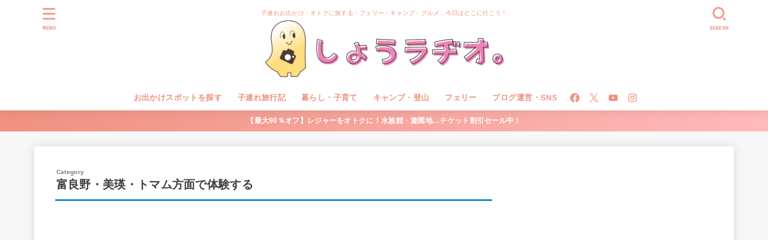

--- FILE ---
content_type: text/html; charset=utf-8
request_url: https://www.google.com/recaptcha/api2/aframe
body_size: 268
content:
<!DOCTYPE HTML><html><head><meta http-equiv="content-type" content="text/html; charset=UTF-8"></head><body><script nonce="oyLEezPuV_0J72x7ZZriBQ">/** Anti-fraud and anti-abuse applications only. See google.com/recaptcha */ try{var clients={'sodar':'https://pagead2.googlesyndication.com/pagead/sodar?'};window.addEventListener("message",function(a){try{if(a.source===window.parent){var b=JSON.parse(a.data);var c=clients[b['id']];if(c){var d=document.createElement('img');d.src=c+b['params']+'&rc='+(localStorage.getItem("rc::a")?sessionStorage.getItem("rc::b"):"");window.document.body.appendChild(d);sessionStorage.setItem("rc::e",parseInt(sessionStorage.getItem("rc::e")||0)+1);localStorage.setItem("rc::h",'1769276099156');}}}catch(b){}});window.parent.postMessage("_grecaptcha_ready", "*");}catch(b){}</script></body></html>

--- FILE ---
content_type: text/css
request_url: https://hokkaido-child.com/wp-content/themes/jstork19_custom/style.css
body_size: 8175
content:
@charset "utf-8";
/*
Template: jstork19
Theme Name: stork19_custom
Theme URI:http://open-cage.com/stork19/
Version: 1.0.0
Author: opencage
Author URI: https://open-cage.com/
*/


/*写真に枠をつける*/
.entry-content img { border:solid 1px #ccc;padding:4px;align-content:center;align-items:center; }

/*イメージや写真に枠をつけない場合*/
.entry-content .noborder {
 border: none;
 padding: 0;
}

.underline1 {
  background: linear-gradient(transparent 60%, #FFFF00 0%);
  font-weight:bold;	
}


/*タイトル付きボックス*/
.boxtitle {
    position: relative;
    margin: 2em 0;
    padding: 25px 10px 7px;
    border: solid 2px #FFC107;
}
.boxtitle .box-title {
    position: absolute;
    display: inline-block;
    top: -2px;
    left: -2px;
    padding: 0 9px;
    height: 25px;
    line-height: 25px;
    vertical-align: middle;
    font-size: 17px;
    background: #FFC107;
    color: #ffffff;
    font-weight: bold;
}
.boxtitle p {
    margin: 0; 
    padding: 0;
}

/* 子連れおすすめポイント*/
.forchildren{
border: 3px dotted #ffc0cb;
}


/* 施設情報詳細　住所アクセスなど*/
.detail-data{
 /* border: 2px dotted #999999; */ 
 /* font-size:85%; */
 margin:2em 0;
    position: relative;
    padding: 0.5em 1.5em;
    border-top: solid 2px black;
    border-bottom: solid 2px black;
    background-color:#fffff0;

}
.detail-data ul { margin:20px 0 20px 15px;}
.detail-data strong { font-size:110%; }

.detail-data:before, .detail-data:after{
    content: '';
    position: absolute;
    top: -10px;
    width: 2px;
    height: -webkit-calc(100% + 20px);
    height: calc(100% + 20px);
    background-color: black;
}
.detail-data:before {left: 10px;}
.detail-data:after {right: 10px;}
.detail-data p {
    margin: 0; 
    padding: 0;
}


.box-fusen {
    padding: 0.5em 1em;
    margin: 2em 0;
    color: #232323;
    background: #fff8e8;
    border-left: solid 10px #ffc06e;
}
.box-fusen p {
    margin: 0; 
    padding: 0;
}


.detail_data{
border:1px solid #DADADA;
border-top:1px solid #757575;
box-shadow:inset 0px 1px 2px rgba(100,100,100,0.3);
text-align:center;
}


.ad-label{
	font-size: x-small;
	text-align: center;
}
.ad-bottom
{
	text-align: center;
}

/*–グーグルマップのレスポンシブ対応 2015/10/17–*/
.ggmap {
position: relative;
padding-bottom: 56.25%;
padding-top: 30px;
height: 0;
overflow: hidden;
}
 
.ggmap iframe,
.ggmap object,
.ggmap embed {
position: absolute;
top: 0;
left: 0;
width: 100%;
height: 100%;
}


/*webFont クラスStart*/
@font-face {
    font-family: 'icomoon';
    src:    url('./fonts/icomoon.eot?92tz0l');
    src:    url('./fonts/icomoon.eot?92tz0l#iefix') format('embedded-opentype'),
        url('./fonts/icomoon.ttf?92tz0l') format('truetype'),
        url('./fonts/icomoon.woff?92tz0l') format('woff'),
        url('./fonts/icomoon.svg?92tz0l#icomoon') format('svg');
    font-weight: normal;
    font-style: normal;
}

[class^="icon-"], [class*=" icon-"] {
    /* use !important to prevent issues with browser extensions that change fonts */
    font-family: 'icomoon' !important;
    speak: none;
    font-style: normal;
    font-weight: normal;
    font-variant: normal;
    text-transform: none;
    line-height: 1;

    /* Better Font Rendering =========== */
    -webkit-font-smoothing: antialiased;
    -moz-osx-font-smoothing: grayscale;
}

.icon-keybase:before {
  content: "\e900";
  color: #33a0ff;
}
.icon-nextdoor:before {
  content: "\e901";
  color: #00b246;
}
.icon-amazon:before {
  content: "\e902";
  color: #f90;
}
.icon-library:before {
  content: "\e921";
}
.icon-point-right:before {
  content: "\ea04";
}
.icon-checkmark:before {
  content: "\ea10";
}
.icon-checkmark2:before {
  content: "\ea11";
}
.icon-circle-right:before {
  content: "\ea42";
}
.icon-facebook2:before {
  content: "\ea91";
}
.icon-twitter:before {
  content: "\ea96";
}
.icon-youtube:before {
  content: "\ea9d";
}
.icon-youtube2:before {
  content: "\ea9e";
}
.icon-github:before {
  content: "\eab0";
}
.icon-reddit:before {
  content: "\eac6";
}




/*施設詳細情報*/
.icon-detail:before {
    	content: "\e908";
	font-size:200%;
	color:#fa8072;　
	font-style:noramal;
	text-align:center;
	margin-right: 0.5em;
}

/*子連れおすすめポイント*/
.icon-childrenpoint:before {
    content: "\e907";
	font-size:200%;
	color:#fa8072;
	font-style:noramal;
	text-align:center;
	margin-right: 0.5em;
}

/*子連れおすすめマーク*/
.icon-children:after {
    content: "\e907";
	font-size:150%;
	color:#fa8072;
	font-style:noramal;
	text-align:center;
	margin-right: 0.5em;

}

/*twitter*/
.icon-twitter:before {
    	content: "\e909";
	font-size:200%;
	color:#fa8072;
	font-style:noramal;
	text-align:center;
	margin-right: 0.5em;
}

/*webFont クラスEnd*/



/* あわせて読みたい */
.entry-content .emphasize-link {
  position: relative;
  margin: 36px 0 16px;
  padding: 16px 10px;
  border: 2px solid #df8182;
  background-color: #fffbf5;
}
.entry-content .emphasize-link p:last-child {
  margin-bottom: 0;
}
.entry-content .emphasize-link::before {
  position: absolute;
  top: -12px;
  left: 10px;
  padding: 0 10px 0 26px;
  content: "あわせて読みたい";
  background-color: #df8182;
  border-radius: 10px;
  color: #fff;
  font-size: 14px;
  font-weight: bold;
  line-height: 20px;
}
.entry-content .emphasize-link::after {
  position: absolute;
  top: -16px;
  left: 4px;
  width: 28px;
  height: 28px;
  background-color: #df8182;
  border-radius: 14px;
  line-height: 25px;
  text-align: center;
  content: "\f010";
  font-size: 18px;
  font-family: "blogicon";
  color: #fff;
}

/*するぷろでアップした写真の中央揃え*/
.entry-content .slproImg{
display: block;
margin-left: auto;
margin-right: auto;
}


.appreach {
  text-align: left;
  padding: 10px;
  border: 1px solid #7C7C7C;
  overflow: hidden;
}
.appreach:after {
  content: "";
  display: block;
  clear: both;
}
.appreach p {
  margin: 0;
}
.appreach a:after {
  display: none;
}
.appreach__icon {
  float: left;
  border-radius: 10%;
  overflow: hidden;
  margin: 0 3% 0 0 !important;
  width: 25% !important;
  height: auto !important;
  max-width: 120px !important;
}
.appreach__detail {
  display: inline-block;
  font-size: 20px;
  line-height: 1.5;
  width: 72%;
  max-width: 72%;
}
.appreach__detail:after {
  content: "";
  display: block;
  clear: both;
}
.appreach__name {
  font-size: 16px;
  line-height: 1.5em !important;
  max-height: 3em;
  overflow: hidden;
}
.appreach__info {
  font-size: 12px !important;
}
.appreach__developper, .appreach__price {
  margin-right: 0.5em;
}
.appreach__posted a {
  margin-left: 0.5em;
}
.appreach__links {
  float: left;
  height: 40px;
  margin-top: 8px;
  white-space: nowrap;
}
.appreach__aslink img {
  margin-right: 10px;
  height: 40px;
  width: 135px;
}
.appreach__gplink img {
  height: 40px;
  width: 134.5px;
}

/*カエレバ・ヨメレバ・ポチレバ　ボタン化*/
.shoplinkamazon,
.shoplinkrakuten,
.shoplinkkindle,
.pochi_name {
    display : inline-block!important ;
    text-align : center!important ;
    margin : 0 0.5em 0.7em 0!important ;
    padding : 0!important ;
    line-height : 1.5!important ;
    border-radius : 5px!important ;
    -webkit-border-radius : 5px!important ;
    -moz-border-radius : 5px!important ;
    box-shadow : 0px 2px 2px #333, 0 3px 8px #999!important ;
    -webkit-box-shadow : 0px 2px 2px #333, 0 3px 8px #999!important ;
    -moz-box-shadow : 0px 2px 2px #333, 0 3px 8px #999!important ;
    }
.pochi_name {
    display : block!important ;
    letter-spacing : 0!important ;
    color : #fff!important ;
    font-size : 65%!important ;
    padding-top : 1em!important ;
    background : -webkit-gradient(linear, left top, left bottom, color-stop(1.00, #737373), color-stop(0.48, #4a4545), color-stop(0.54, #454545), color-stop(0.54, #454545), color-stop(0.01, #c9c5c5), color-stop(0.00, #e3e2e1), color-stop(0.00, #e3e2e1), color-stop(0.00, #e3e2e1))!important ;
    background : -webkit-linear-gradient(top, #e3e2e1 0%, #e3e2e1 0%, #e3e2e1 0%, #c9c5c5 1%, #454545 54%, #454545 54%, #4a4545 48%, #737373 100%)!important ;
    background : -moz-linear-gradient(top, #e3e2e1 0%, #e3e2e1 0%, #e3e2e1 0%, #c9c5c5 1%, #454545 54%, #454545 54%, #4a4545 48%, #737373 100%)!important ;
    background : -o-linear-gradient(top, #e3e2e1 0%, #e3e2e1 0%, #e3e2e1 0%, #c9c5c5 1%, #454545 54%, #454545 54%, #4a4545 48%, #737373 100%)!important ;
    background : -ms-linear-gradient(top, #e3e2e1 0%, #e3e2e1 0%, #e3e2e1 0%, #c9c5c5 1%, #454545 54%, #454545 54%, #4a4545 48%, #737373 100%)!important ;
    background : linear-gradient(to bottom, #e3e2e1 0%, #e3e2e1 0%, #e3e2e1 0%, #c9c5c5 1%, #454545 54%, #454545 54%, #4a4545 48%, #737373 100%)!important ;
    }
.shoplinkamazon a,
.shoplinkrakuten a,
.shoplinkkindle a,
.pochi_name a {
    display : inline-block!important ;
    color : #fff!important ;
    text-decoration : none!important ;
    text-shadow : -1px -1px 0px rgba(0, 0, 0, 1)!important ;
    }
.shoplinkamazon a:hover,
.shoplinkrakuten a:hover,
.shoplinkkindle a:hover {
    background : gray!important ;
    border-radius : 5px!important ;
    -webkit-border-radius : 5px!important ;
    -moz-border-radius : 5px!important ;
    }
/* カエレバ Amazon */
.kaerebalink-box .shoplinkamazon {
    letter-spacing : 0.2em!important ;
    background : #ff8c00!important ;
    background : #292929!important ;
    }
.kaerebalink-box .shoplinkamazon a {
    padding : 0.9em 2em!important ;
    }
/* カエレバ 楽天 */
.kaerebalink-box .shoplinkrakuten {
    letter-spacing : 0.55em!important ;
background : #cd5c5c!important ;    
    /* background : #BD0000!important ;　*/
    }
.kaerebalink-box .shoplinkrakuten a {
    padding : 0.9em 1.6em!important ;
    }
/* ヨメレバ Amazon */
.booklink-box .shoplinkamazon {
    letter-spacing : 0.2em!important ;
    background : #292929!important ;
    }
.booklink-box .shoplinkamazon a {
    padding : 0.9em 2em!important ;
    }
/* ヨメレバ 楽天 */
.booklink-box .shoplinkrakuten {
    letter-spacing : 0!important ;
    background : #BD0000!important ;
    }
.booklink-box .shoplinkrakuten a {
    padding : 0.9em 1.73em!important ;
    }
/* ヨメレバ Kindle */
.booklink-box .shoplinkkindle {
    letter-spacing : 0.36em!important ;
        background : #e47911!important ;
    }
.booklink-box .shoplinkkindle a {
    padding : 0.9em 2em!important ;
    }
/* ポチレバ */
.pochi_name a {
    display : block!important ;
    padding : 0.3em 5% 0.5em 5%!important ;
    font-size : 190%!important ;
    }
.pochi_name a:hover {
    background : none ;
    }
.pochi_name:hover {
    background : -webkit-gradient(linear, left top, left bottom, color-stop(1.00, #c7c7c7), color-stop(0.48, #575757), color-stop(0.48, #575757), color-stop(0.00, #7a7a7a))!important ;
    background : -webkit-linear-gradient(top, #7a7a7a 0%, #575757 48%, #575757 48%, #c7c7c7 100%)!important ;
    background : -moz-linear-gradient(top, #7a7a7a 0%, #575757 48%, #575757 48%, #c7c7c7 100%)!important ;
    background : -o-linear-gradient(top, #7a7a7a 0%, #575757 48%, #575757 48%, #c7c7c7 100%)!important ;
    background : -ms-linear-gradient(top, #7a7a7a 0%, #575757 48%, #575757 48%, #c7c7c7 100%) ;
    background : linear-gradient(to bottom, #7a7a7a 0%, #575757 48%, #575757 48%, #c7c7c7 100%)!important ;
    }
.pochi_name:before {
    content : "今すぐダウンロード!" ;
    display : block ;
    font-size : 160% ;
    color : yellow ;
    text-shadow : -1px -1px 0px rgba(108, 106, 106, 1) ;
    }

/*スマホ用*/
@media screen and (max-width: 480px) {
  
    .kaerebalink-box,
    .booklink-box,
    .pochireba {
        text-align:center!important;
        padding: 1em!important;
        margin:0 0 0.5em 0!important;
        }
    .pochi_info {
        text-align:center!important;
        }
    .kaerebalink-box .kaerebalink-image,
    .booklink-box .booklink-image,
    .pochi_img {
        float: none !important;     
        }
    .shoplinkamazon,
    .shoplinkrakuten,
    .shoplinkkindle,
    .pochi_name {
        display:block!important;
        letter-spacing: 1em!important;
        padding:0!important;
        }
    .shoplinkamazon a,
    .shoplinkrakuten a,
    .shoplinkkindle a {
        padding:1em 25%!important;
        }
    /* カエレバ Amazon */
    .kaerebalink-box .shoplinkamazon a {
        padding : 0.9em 6em!important ;
        }
    /* カエレバ 楽天 */
    .kaerebalink-box .shoplinkrakuten a {
        padding : 0.9em 5.5em!important ;
        }
    /* ヨメレバ Amazon */
    .booklink-box .shoplinkamazon a {
        padding : 0.9em 6em!important ;
        }
    /* ヨメレバ 楽天 */
    .booklink-box .shoplinkrakuten a {
        padding : 0.9em 5.5em!important ;
        }
    /* ヨメレバ Kindle */
    .booklink-box .shoplinkkindle a {
        padding : 0.9em 6em!important ;
        }
    /* ポチレバ */
    .pochi_name a {
        padding : 0.3em 5% 0.5em 5%!important ;
        }
}






/*=================================================================================
Rinker
=================================================================================*/
div.yyi-rinker-contents {
width: 98%;
height: auto;
margin: 36px auto;
font-family: 'Lucida Grande','Hiragino Kaku Gothic ProN',Helvetica, Meiryo, sans-serif;
line-height: 1.5;
background-color: #fafafa;
overflow: hidden;
padding: 12px 8px;
box-shadow: 0px 2px 5px 0 rgba(0,0,0,.26);
border: unset;
}
div.yyi-rinker-contents a {
transition: 0.8s ;
}
div.yyi-rinker-contents div.yyi-rinker-box {
padding: 0; 
}
div.yyi-rinker-contents div.yyi-rinker-image {
width: 150px;
min-width:150px;
margin: 0 14px 0 0;
text-align: center;
background: #fff;
box-sizing: border-box;
}
div.yyi-rinker-contents div.yyi-rinker-image a {
width: 100%;
}
/**** タイトル ****/
div.yyi-rinker-contents div.yyi-rinker-title a {
border-bottom: 1px solid;  /* テキスト下線 */
color:#285EFF; /* テキストリンクカラー */
}
div.yyi-rinker-contents div.yyi-rinker-title a:hover {
color:#FFCA28; /* テキストリンクカラー(マウスオーバー時) */
}
/**** Credit・価格欄 ****/
div.yyi-rinker-contents div.yyi-rinker-detail {
font-size: 10px;
}
div.yyi-rinker-contents div.yyi-rinker-detail a {
color: #999; /* テキストリンクカラー */
}
/****ボタン****/
div.yyi-rinker-contents ul.yyi-rinker-links li {
border-radius: 0px;
min-width:128px;
text-align: center;
}
div.yyi-rinker-contents ul.yyi-rinker-links li a {
padding:0;
height: auto;
border-radius: 8px;
font-size: 0.8em;
}
div.yyi-rinker-contents ul.yyi-rinker-links li.amazonlink,
div.yyi-rinker-contents ul.yyi-rinker-links li.rakutenlink,
div.yyi-rinker-contents ul.yyi-rinker-links li.yahoolink {
background: none;
}
div.yyi-rinker-contents ul.yyi-rinker-links li.amazonlink a {
background: #ff9901; /* Amazonボタンカラー */
border: 2px solid #ff9901;
	    padding: 3px;
	 margin-top: 10px;
    margin-bottom: 10px;
}
div.yyi-rinker-contents ul.yyi-rinker-links li.rakutenlink a{
background: #F04848;　　/* 楽天ボタンカラー */
border: 2px solid #bf0000;
	    padding: 3px;
	 margin-top: 10px;
    margin-bottom: 10px;
}
div.yyi-rinker-contents ul.yyi-rinker-links li.yahoolink a{
background: #73c1ea;　/* Yahooボタンカラー */
border: 2px solid #ff0033;
	    padding: 3px;
	 margin-top: 10px;
    margin-bottom: 10px;
}
/****ボタンマウスオーバー時****/
div.yyi-rinker-contents ul.yyi-rinker-links li a:hover {
background: #fff;
}
div.yyi-rinker-contents ul.yyi-rinker-links li.amazonlink a:hover {
color: #ff9901;
}
div.yyi-rinker-contents ul.yyi-rinker-links li.rakutenlink a:hover {
color: #bf0000;
}
div.yyi-rinker-contents ul.yyi-rinker-links li.yahoolink a:hover {
color: #ff0033;
}
@media screen and (max-width: 768px){
div.yyi-rinker-contents div.yyi-rinker-box {
display: block;
}
div.yyi-rinker-contents div.yyi-rinker-image{
width: 100%;
}
div.yyi-rinker-contents div.yyi-rinker-info {
text-align: center;
	width:100%;
}
div.yyi-rinker-contents ul.yyi-rinker-links {
justify-content: center;
}
div.yyi-rinker-contents ul.yyi-rinker-links li {
width: 32.33%;
margin: 0.5%;
}
div.yyi-rinker-contents ul.yyi-rinker-links li a {
padding: 0 0.5px;
}
}
@media screen and (max-width: 480px) {
div.yyi-rinker-contents ul.yyi-rinker-links li {
	margin: 0.7% 0.5%; 
	 display: block;
	width:100%;
	}
}

/*マイクロコピー追加 2018/11/7 */
.abtn-mc1 a{
    display: inline-block;
    width: 95%;
    margin: 0;
    border-radius: 3px;
    background: #4F9DF4;
    color: #fff;
    padding: .2em .3em;
    font-size: 1.3em;
    font-weight: bold;
    text-decoration: none;
    box-shadow: 0 2px 3px rgba(0,0,0,.2), 0 2px 3px -2px rgba(0,0,0,.15);
}
.abtn-mc1 a:after{
    content: "\f138";
    font-family:"FontAwesome";
    margin-left: 20px;
}
.abtn-mc1 a:hover{
    text-decoration: none;
    box-shadow: 0 13px 20px -3px rgba(0,0,0,.24);
    -webkit-tap-highlight-color: transparent;
}
.abtn-mc1-top-text{
    font-weight: bold;
    margin-bottom:.4em!important;
}
.abtn-mc1-under-text{
    font-size: .8em;
}

/*マイクロコピー追加 2018/11/13*/

.entry-content .above_btn {
color: #a7a7a7;
text-align: center;
	margin-bottom:-0.2em;
margin-top: 2em;
font-weight: bold;
}
.entry-content .under_btn {
	color: #a7a7a7;
text-align: center;
	margin-top:-1.3em;
	font-size:0.8em;
}


.entry-content .above_line {
color: #a7a7a7;
text-align: center;
	margin-bottom:1em;
margin-top: 2em;
font-weight: bold;
}

div.yyi-rinker-contents ul.yyi-rinker-links li.amazonlink, div.yyi-rinker-contents ul.yyi-rinker-links li.rakutenlink, div.yyi-rinker-contents ul.yyi-rinker-links li.yahoolink {
background: transparent;
box-shadow: none;
}


/************************************
** 横長テーブル
************************************/
.p-sticky-table{
	white-space: nowrap;
	line-height:1.6;
}
.p-sticky-table table{
	border:none;
	border-left:1px solid #dedede;
	border-right:1px solid #dedede;
	border-bottom: 1px solid #dedede;
    border-collapse: collapse;
	word-break: break-all;
	table-layout: fixed;
	display:block;
	overflow:scroll;
}
.p-sticky-table th{
	background:#f0f9ff !important; /* 見出し背景色 */
	color: #666;/* 見出し文字色 */
	font-weight: 500 !important;/* 見出し文字太さ */
	font-size:13px !important; /* 見出し文字サイズ */
}
.p-sticky-table td{
	font-size: 13px !important; /* 文字サイズ */
	color:#555; /* 文字色 */
}
.p-sticky-table thead th:first-child,.p-sticky-table tbody th:first-child{
    position: -webkit-sticky;
    position: sticky;
    left: 0;
    z-index: 1;
	border:none;
}
.p-sticky-table tr{
	border-top:1px solid #dedede;
	border-bottom:none !important;
}
.p-sticky-table tr:last-child{
	border-bottom:1px solid #dedede;
}
.p-sticky-table th, .p-sticky-table td {
	vertical-align:middle !important;
	border: none !important;
	background:#fff;
	text-align:center;
	padding:12px !important;
}
.p-sticky-table img{
	margin:0;
	padding:0;
	max-width:70px !important; /* 画像最大サイズ */
}
/* スマホ */
@media screen and (max-width: 560px) {
	.p-sticky-table th{
		font-size:11px !important; /* スマホ見出し文字サイズ */
	}
	.p-sticky-table td{
		font-size: 11px !important; /* スマホ文字サイズ */
	}
	.p-sticky-table thead th:first-child,.p-sticky-table tbody th:first-child{
		white-space:normal;
		min-width:80px; /* スマホ見出し横幅 */
	}
	.p-sticky-table th, .p-sticky-table td {
		padding:8px !important;
	}
	.p-sticky-table img{
		max-width:50px !important; /* スマホ画像最大サイズ */
	}
}

/* table of contentsプラグインのCSS */
#toc_container {
	display: block !important;
	width: 100% !important;
	background: #fffdef;
	border: 5px solid #fdeff2;
	/* border: 1px solid #ccc; */
	font-size: 95%;
	box-sizing: border-box;
	line-height: 1.4;
	margin: 36px auto;
	padding: 1em 2em;
}

#toc_container .toc_title {
	text-align: center;
	background: #fac9;
	border-bottom: 2px solid #ddd;
	padding: 0.4em 0;
}

#toc_container ul {
    list-style: none;
    margin-bottom: 0;
}

#toc_container ul li {
    margin: 0;
    padding-left: 0;
    text-indent: 0;
}

#toc_container ul a {
	display: block;
	text-decoration: none;
	color: #444;
	border-bottom: 1px dotted #ccc;
}

#toc_container .toc_list > li > a {
	border-bottom: 2px solid #fac;
	font-size: 100%;
	font-weight: bold;
}
#toc_container .toc_list > li > a:hover {
	background-color:#ffaacc5e;; 	/*リンクにマウスが乗ったら背景色を変更する*/
}

#toc_container ul ul {
	padding: 1em 0 1em 1em;
}

#toc_container li {
	margin-bottom: 0.8em;
	padding-bottom: 0.2em;
}
/*ボタンのリンクの前の□をとる*/
.entry-content .btn-wrap a img{border:0;}

.rtoc-mokuji-content.animation-fade  {
	margin-top: 2em;
}

/*=================================================================================
	カエレバ・ヨメレバ・トマレバ
=================================================================================*/

.cstmreba {
	width:98%;
	height:auto;
	margin:36px auto;
	font-family:'Lucida Grande','Hiragino Kaku Gothic ProN',Helvetica, Meiryo, sans-serif;
	line-height: 1.5;
	word-wrap: break-word;
	box-sizing: border-box;
	display: block;
}
/* WordPressで自動挿入されるPタグの余白を対処 */
.cstmreba p {
	margin: 0;
	padding: 0;
}
.cstmreba a {
	transition: 0.8s ;
	color:#285EFF; /* テキストリンクカラー */
}
.cstmreba a:hover {
	color:#FFCA28; /* テキストリンクカラー(マウスオーバー時) */
}
.cstmreba .booklink-box,
.cstmreba .kaerebalink-box,
.cstmreba .tomarebalink-box {
	width: 100%;
	background-color: #fafafa; /* 全体の背景カラー */
	overflow: hidden;
	border-radius: 0px;
	box-sizing: border-box;
	padding: 12px 8px;
	box-shadow: 0px 2px 5px 0 rgba(0,0,0,.26);
}
/* サムネイル画像ボックス */
.cstmreba .booklink-image,
.cstmreba .kaerebalink-image,
.cstmreba .tomarebalink-image {
	width:150px;
	float:left;
	margin:0 14px 0 0;
	text-align: center;
	background: #fff;
}
.cstmreba .booklink-image a,
.cstmreba .kaerebalink-image a,
.cstmreba .tomarebalink-image a {
	width:100%;
	display:block;
}
.cstmreba .booklink-image a img,
.cstmreba .kaerebalink-image a img,
.cstmreba .tomarebalink-image a img {
	margin:0 ;
	padding: 0;
	text-align:center;
	background: #fff;
}
.cstmreba .booklink-info,.cstmreba .kaerebalink-info,.cstmreba .tomarebalink-info {
	overflow:hidden;
	line-height:170%;
	color: #333;
}
/* infoボックス内リンク下線非表示 */
.cstmreba .booklink-info a,
.cstmreba .kaerebalink-info a,
.cstmreba .tomarebalink-info a {
	text-decoration: none;
}
/* 作品・商品・ホテル名 リンク */
.cstmreba .booklink-name>a,
.cstmreba .kaerebalink-name>a,
.cstmreba .tomarebalink-name>a {
	border-bottom: 1px solid ;
	font-size:16px;
}
/* powered by */
.cstmreba .booklink-powered-date,
.cstmreba .kaerebalink-powered-date,
.cstmreba .tomarebalink-powered-date {
	font-size:10px;
	line-height:150%;
}
.cstmreba .booklink-powered-date a,
.cstmreba .kaerebalink-powered-date a,
.cstmreba .tomarebalink-powered-date a {
	color:#333;
	border-bottom: none ;
}
.cstmreba .booklink-powered-date a:hover,
.cstmreba .kaerebalink-powered-date a:hover,
.cstmreba .tomarebalink-powered-date a:hover {
	color:#333;
	border-bottom: 1px solid #333 ;
}
/* 著者・住所 */
.cstmreba .booklink-detail,.cstmreba .kaerebalink-detail,.cstmreba .tomarebalink-address {
	font-size:12px;
}
.cstmreba .kaerebalink-link1 div img,.cstmreba .booklink-link2 div img,.cstmreba .tomarebalink-link1 div img {
	display:none !important;
}
.cstmreba .kaerebalink-link1, .cstmreba .booklink-link2,.cstmreba .tomarebalink-link1 {
	display: inline-block;
	width: 100%;
	margin-top: 5px;
}
.cstmreba .booklink-link2>div,
.cstmreba .kaerebalink-link1>div,
.cstmreba .tomarebalink-link1>div {
	float:left;
	width:24%;
	min-width:128px;
	margin:0.5%;
}
/***** ボタンデザインここから ******/
.cstmreba .booklink-link2 a,
.cstmreba .kaerebalink-link1 a,
.cstmreba .tomarebalink-link1 a {
	width: 100%;
	display: inline-block;
	text-align: center;
	box-sizing: border-box;
	margin: 1px 0;
	padding:3% 0.5%;
	border-radius: 8px;
	font-size: 13px;
	font-weight: bold;
	line-height: 180%;
	color: #fff;
	box-shadow: 0px 2px 4px 0 rgba(0,0,0,.26);
}
/* トマレバ */
.cstmreba .tomarebalink-link1 .shoplinkrakuten a {background: #76ae25; border: 2px solid #76ae25; }/* 楽天トラベル */
.cstmreba .tomarebalink-link1 .shoplinkjalan a { background: #ff7a15; border: 2px solid #ff7a15;}/* じゃらん */
.cstmreba .tomarebalink-link1 .shoplinkjtb a { background: #c81528; border: 2px solid #c81528;}/* JTB */
.cstmreba .tomarebalink-link1 .shoplinkknt a { background: #0b499d; border: 2px solid #0b499d;}/* KNT */
.cstmreba .tomarebalink-link1 .shoplinkikyu a { background: #bf9500; border: 2px solid #bf9500;}/* 一休 */
.cstmreba .tomarebalink-link1 .shoplinkrurubu a { background: #000066; border: 2px solid #000066;}/* るるぶ */
.cstmreba .tomarebalink-link1 .shoplinkyahoo a { background: #ff0033; border: 2px solid #ff0033;}/* Yahoo!トラベル */
.cstmreba .tomarebalink-link1 .shoplinkhis a { background: #004bb0; border: 2px solid #004bb0;}/*** HIS ***/
/* カエレバ */
.cstmreba .kaerebalink-link1 .shoplinkyahoo a {background:#ff0033; border:2px solid #ff0033; letter-spacing:normal;} /* Yahoo!ショッピング */
.cstmreba .kaerebalink-link1 .shoplinkbellemaison a { background:#84be24 ; border: 2px solid #84be24;}	/* ベルメゾン */
.cstmreba .kaerebalink-link1 .shoplinkcecile a { background:#8d124b; border: 2px solid #8d124b;} /* セシール */
.cstmreba .kaerebalink-link1 .shoplinkwowma a { background:#ea5404; border: 2px solid #ea5404;} /* Wowma */
.cstmreba .kaerebalink-link1 .shoplinkkakakucom a {background:#314995; border: 2px solid #314995;} /* 価格コム */
/* ヨメレバ */
.cstmreba .booklink-link2 .shoplinkkindle a { background:#007dcd; border: 2px solid #007dcd;} /* Kindle */
.cstmreba .booklink-link2 .shoplinkrakukobo a { background:#bf0000; border: 2px solid #bf0000;} /* 楽天kobo */
.cstmreba .booklink-link2  .shoplinkbk1 a { background:#0085cd; border: 2px solid #0085cd;} /* honto */
.cstmreba .booklink-link2 .shoplinkehon a { background:#2a2c6d; border: 2px solid #2a2c6d;} /* ehon */
.cstmreba .booklink-link2 .shoplinkkino a { background:#003e92; border: 2px solid #003e92;} /* 紀伊國屋書店 */
.cstmreba .booklink-link2 .shoplinkebj a { background:#f8485e; border: 2px solid #f8485e;} /* ebookjapan */
.cstmreba .booklink-link2 .shoplinktoshokan a { background:#333333; border: 2px solid #333333;} /* 図書館 */
/* カエレバ・ヨメレバ共通 */
.cstmreba .kaerebalink-link1 .shoplinkamazon a,
.cstmreba .booklink-link2 .shoplinkamazon a {
	background:#FF9901;
	border: 2px solid #ff9901;
} /* Amazon */
.cstmreba .kaerebalink-link1 .shoplinkrakuten a,
.cstmreba .booklink-link2 .shoplinkrakuten a {
	background: #bf0000;
	border: 2px solid #bf0000;
} /* 楽天 */
.cstmreba .kaerebalink-link1 .shoplinkseven a,
.cstmreba .booklink-link2 .shoplinkseven a {
	background:#225496;
	border: 2px solid #225496;
} /* 7net */
/****** ボタンカラー ここまで *****/

/***** ボタンデザイン　マウスオーバー時ここから *****/
.cstmreba .booklink-link2 a:hover,
.cstmreba .kaerebalink-link1 a:hover,
.cstmreba .tomarebalink-link1 a:hover {
	background: #fff;
}
/* トマレバ */
.cstmreba .tomarebalink-link1 .shoplinkrakuten a:hover { color: #76ae25; }/* 楽天トラベル */
.cstmreba .tomarebalink-link1 .shoplinkjalan a:hover { color: #ff7a15; }/* じゃらん */
.cstmreba .tomarebalink-link1 .shoplinkjtb a:hover { color: #c81528; }/* JTB */
.cstmreba .tomarebalink-link1 .shoplinkknt a:hover { color: #0b499d; }/* KNT */
.cstmreba .tomarebalink-link1 .shoplinkikyu a:hover { color: #bf9500; }/* 一休 */
.cstmreba .tomarebalink-link1 .shoplinkrurubu a:hover { color: #000066; }/* るるぶ */
.cstmreba .tomarebalink-link1 .shoplinkyahoo a:hover { color: #ff0033; }/* Yahoo!トラベル */
.cstmreba .tomarebalink-link1 .shoplinkhis a:hover { color: #004bb0; }/*** HIS ***/
/* カエレバ */
.cstmreba .kaerebalink-link1 .shoplinkyahoo a:hover {color:#ff0033;} /* Yahoo!ショッピング */
.cstmreba .kaerebalink-link1 .shoplinkbellemaison a:hover { color:#84be24 ; }	/* ベルメゾン */
.cstmreba .kaerebalink-link1 .shoplinkcecile a:hover { color:#8d124b; } /* セシール */
.cstmreba .kaerebalink-link1 .shoplinkwowma a:hover { color:#ea5404; } /* Wowma */
.cstmreba .kaerebalink-link1 .shoplinkkakakucom a:hover {color:#314995;} /* 価格コム */
/* ヨメレバ */
.cstmreba .booklink-link2 .shoplinkkindle a:hover { color:#007dcd;} /* Kindle */
.cstmreba .booklink-link2 .shoplinkrakukobo a:hover { color:#bf0000; } /* 楽天kobo */
.cstmreba .booklink-link2 .shoplinkbk1 a:hover { color:#0085cd; } /* honto */
.cstmreba .booklink-link2 .shoplinkehon a:hover { color:#2a2c6d; } /* ehon */
.cstmreba .booklink-link2 .shoplinkkino a:hover { color:#003e92; } /* 紀伊國屋書店 */
.cstmreba .booklink-link2 .shoplinkebj a:hover { color:#f8485e; } /* ebookjapan */
.cstmreba .booklink-link2 .shoplinktoshokan a:hover { color:#333333; } /* 図書館 */
/* カエレバ・ヨメレバ共通 */
.cstmreba .kaerebalink-link1 .shoplinkamazon a:hover,
.cstmreba .booklink-link2 .shoplinkamazon a:hover {
	color:#FF9901; } /* Amazon */
.cstmreba .kaerebalink-link1 .shoplinkrakuten a:hover,
.cstmreba .booklink-link2 .shoplinkrakuten a:hover {
	color: #bf0000; } /* 楽天 */
.cstmreba .kaerebalink-link1 .shoplinkseven a:hover,
.cstmreba .booklink-link2 .shoplinkseven a:hover {
	color:#225496;} /* 7net */
/***** ボタンデザイン　マウスオーバー時ここまで *****/
.cstmreba .booklink-footer {
	clear:both;
}

/*****  解像度768px以下のスタイル *****/
@media screen and (max-width:768px){
	.cstmreba .booklink-image,
	.cstmreba .kaerebalink-image,
	.cstmreba .tomarebalink-image {
		width:100%;
		float:none;
	}
	.cstmreba .booklink-link2>div,
	.cstmreba .kaerebalink-link1>div,
	.cstmreba .tomarebalink-link1>div {
		width: 32.33%;
		margin: 0.5%;
	}
	.cstmreba .booklink-info,
	.cstmreba .kaerebalink-info,
	.cstmreba .tomarebalink-info {
	  text-align:center;
	  padding-bottom: 1px;
	}
}

/*****  解像度480px以下のスタイル *****/
@media screen and (max-width:480px){
	.cstmreba .booklink-link2>div,
	.cstmreba .kaerebalink-link1>div,
	.cstmreba .tomarebalink-link1>div {
		width: 49%;
		margin: 0.5%;
	}
}




--- FILE ---
content_type: application/javascript; charset=utf-8;
request_url: https://dalc.valuecommerce.com/app3?p=884850397&_s=https%3A%2F%2Fhokkaido-child.com%2Fcategory%2Ftodouhukenbetu%2Fhokkaido%2Ffurano%2Ffurano-biei-tomamu-taiken&vf=iVBORw0KGgoAAAANSUhEUgAAAAMAAAADCAYAAABWKLW%2FAAAAMElEQVQYV2NkFGP4nxHPxBDezczAWBbA%2FH8Gw1%2BGP1ZMDIwbubr%2BRz27xHBAYAkDAOG7DScw%2FDBYAAAAAElFTkSuQmCC
body_size: 9279
content:
vc_linkswitch_callback({"t":"697502c1","r":"aXUCwQAM3psDDlAACooERAqKBtTw_A","ub":"aXUCwAAFdlADDlAACooCsQqKC%2FBcyw%3D%3D","vcid":"OoAVBgpYVSXJQWJ0Ws2cM3DuDEmW4fkeqaEVzCbVAGzjZHCbbOmvxo4BXfdOOk3adLPLG6RSe-oSUOxidjC2zXjEOWo-U11Cx7EmDZDGpnbIANfh3Ek2uD5ez3bZj0bu","vcpub":"0.843419","shopping.geocities.jp":{"a":"2821580","m":"2201292","g":"0e575d278c"},"www.expedia.co.jp":{"a":"2438503","m":"2382533","g":"4f6ae818d0","sp":"eapid%3D0-28%26affcid%3Djp.network.valuecommerce.general_mylink."},"m.kkday.com":{"a":"2829368","m":"3448426","g":"963d35e58c"},"www.jtb.co.jp/kokunai":{"a":"2549714","m":"2161637","g":"0ce628f8bb","sp":"utm_source%3Dvcdom%26utm_medium%3Daffiliate"},"shopping.yahoo.co.jp":{"a":"2821580","m":"2201292","g":"0e575d278c"},"stg.activityjapan.com":{"a":"2913705","m":"3393757","g":"302401808c"},"tomiz.com":{"a":"2751173","m":"3281207","g":"8f9ec6f48c"},"d1ys6hwpe74y8z.cloudfront.net":{"a":"2817906","m":"3414447","g":"1a03b4458c"},"approach.yahoo.co.jp":{"a":"2821580","m":"2201292","g":"0e575d278c"},"activityjapan.com":{"a":"2913705","m":"3393757","g":"302401808c"},"yukoyuko.net":{"a":"2425172","m":"2178193","g":"b80bfd268c"},"sp.jal.co.jp/tour":{"a":"2425691","m":"2404028","g":"3670fde68c"},"www.netmile.co.jp":{"a":"2438503","m":"2382533","g":"4f6ae818d0","sp":"eapid%3D0-28%26affcid%3Djp.network.valuecommerce.general_mylink."},"www.hotpepper.jp?vos=nhppvccp99002":{"a":"2594692","m":"2262623","g":"eb6f3290a3","sp":"vos%3Dnhppvccp99002"},"wwwtst.hotpepper.jp":{"a":"2594692","m":"2262623","g":"eb6f3290a3","sp":"vos%3Dnhppvccp99002"},"shingakunet.com":{"a":"2917521","m":"2202796","g":"86b9bf6b8c"},"next.rikunabi.com":{"a":"2491929","m":"2784542","g":"b817f4cf8c"},"yado.knt.co.jp":{"a":"2918660","m":"2017725","g":"1633dd848c"},"master.qa.notyru.com":{"a":"2550407","m":"2366735","g":"30e26572c3","sp":"utm_source%3Dvaluecommerce%26utm_medium%3Daffiliate"},"jal.co.jp/jp/ja/tour":{"a":"2425691","m":"2404028","g":"3670fde68c"},"www.jtb.co.jp":{"a":"2549714","m":"2161637","g":"0ce628f8bb","sp":"utm_source%3Dvcdom%26utm_medium%3Daffiliate"},"lohaco.jp":{"a":"2686782","m":"2994932","g":"997cc9d48c"},"7net.omni7.jp":{"a":"2602201","m":"2993472","g":"3ab318b18c"},"meito.knt.co.jp":{"a":"2918660","m":"2017725","g":"1633dd848c"},"global-root-g2.chain-demos.digicert.com":{"a":"2918660","m":"2017725","g":"1633dd848c"},"service.expedia.co.jp":{"a":"2438503","m":"2382533","g":"4f6ae818d0","sp":"eapid%3D0-28%26affcid%3Djp.network.valuecommerce.general_mylink."},"www.yumeyado.jp":{"a":"2786447","m":"3313582","g":"508d9c828c"},"r.advg.jp":{"a":"2550407","m":"2366735","g":"30e26572c3","sp":"utm_source%3Dvaluecommerce%26utm_medium%3Daffiliate"},"paypaymall.yahoo.co.jp":{"a":"2821580","m":"2201292","g":"0e575d278c"},"event.kkday.com":{"a":"2829368","m":"3448426","g":"963d35e58c"},"www-stg.daimaru-matsuzakaya.jp":{"a":"2427527","m":"2304640","g":"566951ed8c"},"yumeyado.jp":{"a":"2786447","m":"3313582","g":"508d9c828c"},"mini-shopping.yahoo.co.jp":{"a":"2821580","m":"2201292","g":"0e575d278c"},"tour.rurubu.travel":{"a":"2550407","m":"2366735","g":"30e26572c3","sp":"utm_source%3Dvaluecommerce%26utm_medium%3Daffiliate"},"jal.co.jp/jp/ja/domtour":{"a":"2425691","m":"2404028","g":"3670fde68c"},"shop.tomizawa.co.jp":{"a":"2751173","m":"3281207","g":"8f9ec6f48c"},"www.asoview.com":{"a":"2698489","m":"3147096","g":"8781aabc8c"},"parking.nokisaki.com":{"a":"2597424","m":"3003145","g":"e98d57bee9","sp":"utm_medium%3Daffiliate%26utm_source%3Dvc%26utm_campaign%3D2117164%26utm_content%3D2624262"},"brand.asoview.com":{"a":"2698489","m":"3147096","g":"8781aabc8c"},"townwork.net":{"a":"2565807","m":"2953484","g":"c9d93531a8","sp":"vos%3Ddtwmprsc0000060019"},"www.jtbonline.jp":{"a":"2549714","m":"2161637","g":"0ce628f8bb","sp":"utm_source%3Dvcdom%26utm_medium%3Daffiliate"},"www.klook.com":{"a":"2891793","m":"3587326","g":"8909e1038c"},"rurubu.travel":{"a":"2550407","m":"2366735","g":"30e26572c3","sp":"utm_source%3Dvaluecommerce%26utm_medium%3Daffiliate"},"www.ikyu.com":{"a":"2675907","m":"221","g":"3e1fe7a088"},"cotta.jp":{"a":"2472985","m":"2751799","g":"717583598c"},"www.jtb.co.jp/kokunai_htl":{"a":"2549714","m":"2161637","g":"0ce628f8bb","sp":"utm_source%3Dvcdom%26utm_medium%3Daffiliate"},"furusatohonpo.jp":{"a":"2817906","m":"3414447","g":"1a03b4458c"},"global-root-g3.chain-demos.digicert.com":{"a":"2918660","m":"2017725","g":"1633dd848c"},"www.budgetrentacar.co.jp":{"a":"2901016","m":"2252518","g":"b7bc15a98c"},"af-mark.jp":{"a":"2491929","m":"2784542","g":"b817f4cf8c"},"welove.expedia.co.jp":{"a":"2438503","m":"2382533","g":"4f6ae818d0","sp":"eapid%3D0-28%26affcid%3Djp.network.valuecommerce.general_mylink."},"tabelog.com":{"a":"2797472","m":"3366797","g":"7cd9f5e08c"},"mediashop.daimaru-matsuzakaya.jp":{"a":"2427527","m":"2304640","g":"566951ed8c"},"domtoursearch.jal.co.jp":{"a":"2425691","m":"2404028","g":"3670fde68c"},"tomiz.bizproject.biz":{"a":"2751173","m":"3281207","g":"8f9ec6f48c"},"www.jtb.co.jp/kaigai":{"a":"2915989","m":"2214108","g":"9b06b5128c"},"valuecommerce.ne.jp":{"a":"2803077","m":"4","g":"a036e25886"},"www-dev.knt.co.jp":{"a":"2918660","m":"2017725","g":"1633dd848c"},"www.kkday.com":{"a":"2829368","m":"3448426","g":"963d35e58c"},"external-test-pc.staging.furunavi.com":{"a":"2773224","m":"3267352","g":"ed885ee4d8","sp":"utm_source%3Dvc%26utm_medium%3Daffiliate%26utm_campaign%3Dproduct_detail"},"www.airtrip.jp":{"a":"2809620","m":"3395140","g":"a14c7795b4","sp":"source%3Dad.valuecommerce.airtrip.jp"},"biz.travel.yahoo.co.jp":{"a":"2761515","m":"2244419","g":"ea66c87e8c"},"www.jtb.co.jp/kokunai_hotel":{"a":"2549714","m":"2161637","g":"0ce628f8bb","sp":"utm_source%3Dvcdom%26utm_medium%3Daffiliate"},"jal.co.jp/domtour":{"a":"2425691","m":"2404028","g":"3670fde68c"},"jal.co.jp/tour":{"a":"2425691","m":"2404028","g":"3670fde68c"},"jalan.net":{"a":"2513343","m":"2130725","g":"876d93fe8c"},"jalan.net/dp":{"a":"2656064","m":"3119242","g":"0cbcf18dab","sp":"vos%3Dafjadpvczzzzx00000001"},"www.jtb.co.jp/lookjtb":{"a":"2915989","m":"2214108","g":"9b06b5128c"},"tdmpc.biglobe.ne.jp":{"a":"2427527","m":"2304640","g":"566951ed8c"},"kumapon.jp":{"a":"2473767","m":"2740569","g":"dea35d8ba1","sp":"uiaid%3Dxx2ba0007"},"www-test.daimaru-matsuzakaya.jp":{"a":"2427527","m":"2304640","g":"566951ed8c"},"s.kumapon.jp":{"a":"2473767","m":"2740569","g":"dea35d8ba1","sp":"uiaid%3Dxx2ba0007"},"app-external-test-pc.staging.furunavi.com":{"a":"2773224","m":"3267352","g":"ed885ee4d8","sp":"utm_source%3Dvc%26utm_medium%3Daffiliate%26utm_campaign%3Dproduct_detail"},"travel.yahoo.co.jp":{"a":"2761515","m":"2244419","g":"ea66c87e8c"},"www.jtrip.co.jp":{"a":"2893108","m":"2409616","g":"fd53f1098c"},"www.omni7.jp":{"a":"2602201","m":"2993472","g":"3ab318b18c"},"restaurant.ikyu.com":{"a":"2349006","m":"2302203","g":"5c7791a78c"},"paypaystep.yahoo.co.jp":{"a":"2821580","m":"2201292","g":"0e575d278c"},"st-plus.rurubu.travel":{"a":"2550407","m":"2366735","g":"30e26572c3","sp":"utm_source%3Dvaluecommerce%26utm_medium%3Daffiliate"},"app.furunavi.jp":{"a":"2773224","m":"3267352","g":"ed885ee4d8","sp":"utm_source%3Dvc%26utm_medium%3Daffiliate%26utm_campaign%3Dproduct_detail"},"st-www.rurubu.travel":{"a":"2550407","m":"2366735","g":"30e26572c3","sp":"utm_source%3Dvaluecommerce%26utm_medium%3Daffiliate"},"jtb.co.jp":{"a":"2549714","m":"2161637","g":"0ce628f8bb","sp":"utm_source%3Dvcdom%26utm_medium%3Daffiliate"},"www.knt.co.jp":{"a":"2918660","m":"2017725","g":"1633dd848c"},"sp.jal.co.jp/domtour":{"a":"2425691","m":"2404028","g":"3670fde68c"},"tour.jtrip.co.jp":{"a":"2893108","m":"2409616","g":"fd53f1098c"},"renta.papy.co.jp/renta/sc/frm/item":{"a":"2302765","m":"2433833","g":"34eaf1f598","sp":"ref%3Dvc"},"www.jalan.net/activity":{"a":"2720182","m":"3222781","g":"74d4f6508c"},"www.ozmall.co.jp":{"a":"2686083","m":"2209755","g":"a672ae278c"},"lohaco.yahoo.co.jp":{"a":"2686782","m":"2994932","g":"997cc9d48c"},"l":5,"admane.jp":{"a":"2809620","m":"3395140","g":"a14c7795b4","sp":"source%3Dad.valuecommerce.airtrip.jp"},"7netshopping.jp":{"a":"2602201","m":"2993472","g":"3ab318b18c"},"p":884850397,"jtrip.co.jp":{"a":"2893108","m":"2409616","g":"fd53f1098c"},"bit.ly":{"a":"2773224","m":"3267352","g":"ed885ee4d8","sp":"utm_source%3Dvc%26utm_medium%3Daffiliate%26utm_campaign%3Dproduct_detail"},"www.hotpepper.jp":{"a":"2594692","m":"2262623","g":"eb6f3290a3","sp":"vos%3Dnhppvccp99002"},"s":3316381,"www.rurubu.travel":{"a":"2550407","m":"2366735","g":"30e26572c3","sp":"utm_source%3Dvaluecommerce%26utm_medium%3Daffiliate"},"fcf.furunavi.jp":{"a":"2773224","m":"3267352","g":"ed885ee4d8","sp":"utm_source%3Dvc%26utm_medium%3Daffiliate%26utm_campaign%3Dproduct_detail"},"valuecommerce.com":{"a":"2803077","m":"4","g":"a036e25886"},"papy.co.jp/vcdummy":{"a":"2302765","m":"2433833","g":"34eaf1f598","sp":"ref%3Dvc"},"dom.jtb.co.jp":{"a":"2549714","m":"2161637","g":"0ce628f8bb","sp":"utm_source%3Dvcdom%26utm_medium%3Daffiliate"},"www.daimaru-matsuzakaya.jp":{"a":"2427527","m":"2304640","g":"566951ed8c"},"rikunabi-next.yahoo.co.jp":{"a":"2491929","m":"2784542","g":"b817f4cf8c"},"furunavi.jp":{"a":"2773224","m":"3267352","g":"ed885ee4d8","sp":"utm_source%3Dvc%26utm_medium%3Daffiliate%26utm_campaign%3Dproduct_detail"}})